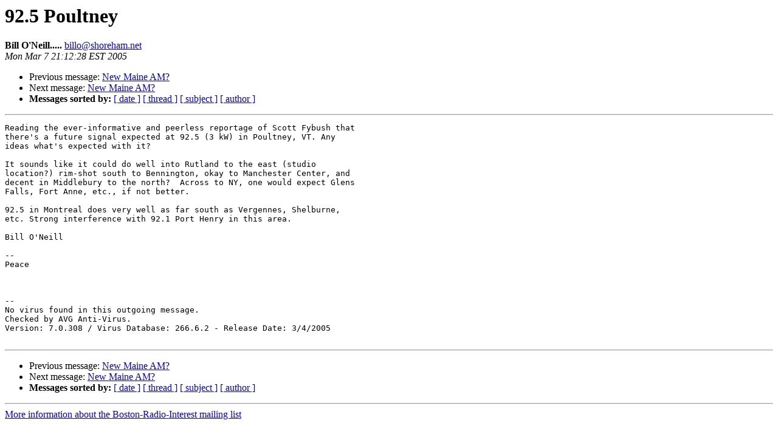

--- FILE ---
content_type: text/html
request_url: https://lists.bostonradio.org/pipermail/boston-radio-interest/2005-March/005447.html
body_size: 1148
content:
<!DOCTYPE HTML PUBLIC "-//W3C//DTD HTML 3.2//EN">
<HTML>
 <HEAD>
   <TITLE> 92.5 Poultney
   </TITLE>
   <LINK REL="Index" HREF="index.html" >
   <LINK REL="made" HREF="mailto:billo%40shoreham.net?Subject=92.5%20Poultney&In-Reply-To=">
   <META NAME="robots" CONTENT="index,nofollow">
   <META http-equiv="Content-Type" content="text/html; charset=us-ascii">
   <LINK REL="Previous"  HREF="005446.html">
   <LINK REL="Next"  HREF="005448.html">
 </HEAD>
 <BODY BGCOLOR="#ffffff">
   <H1>92.5 Poultney</H1>
    <B>Bill O'Neill.....</B> 
    <A HREF="mailto:billo%40shoreham.net?Subject=92.5%20Poultney&In-Reply-To="
       TITLE="92.5 Poultney">billo@shoreham.net
       </A><BR>
    <I>Mon Mar  7 21:12:28 EST 2005</I>
    <P><UL>
        <LI>Previous message: <A HREF="005446.html">New Maine AM?
</A></li>
        <LI>Next message: <A HREF="005448.html">New Maine AM?
</A></li>
         <LI> <B>Messages sorted by:</B> 
              <a href="date.html#5447">[ date ]</a>
              <a href="thread.html#5447">[ thread ]</a>
              <a href="subject.html#5447">[ subject ]</a>
              <a href="author.html#5447">[ author ]</a>
         </LI>
       </UL>
    <HR>  
<!--beginarticle-->
<PRE>Reading the ever-informative and peerless reportage of Scott Fybush that 
there's a future signal expected at 92.5 (3 kW) in Poultney, VT. Any 
ideas what's expected with it? 

It sounds like it could do well into Rutland to the east (studio 
location?) rim-shot south to Bennington, okay to Manchester Center, and 
decent in Middlebury to the north?  Across to NY, one would expect Glens 
Falls, Fort Anne, etc., if not better.

92.5 in Montreal does very well as far south as Vergennes, Shelburne, 
etc. Strong interference with 92.1 Port Henry in this area.

Bill O'Neill

-- 
Peace



-- 
No virus found in this outgoing message.
Checked by AVG Anti-Virus.
Version: 7.0.308 / Virus Database: 266.6.2 - Release Date: 3/4/2005

</PRE>
<!--endarticle-->
    <HR>
    <P><UL>
        <!--threads-->
	<LI>Previous message: <A HREF="005446.html">New Maine AM?
</A></li>
	<LI>Next message: <A HREF="005448.html">New Maine AM?
</A></li>
         <LI> <B>Messages sorted by:</B> 
              <a href="date.html#5447">[ date ]</a>
              <a href="thread.html#5447">[ thread ]</a>
              <a href="subject.html#5447">[ subject ]</a>
              <a href="author.html#5447">[ author ]</a>
         </LI>
       </UL>

<hr>
<a href="http://lists.BostonRadio.org/mailman/listinfo/boston-radio-interest">More information about the Boston-Radio-Interest
mailing list</a><br>
</body></html>
